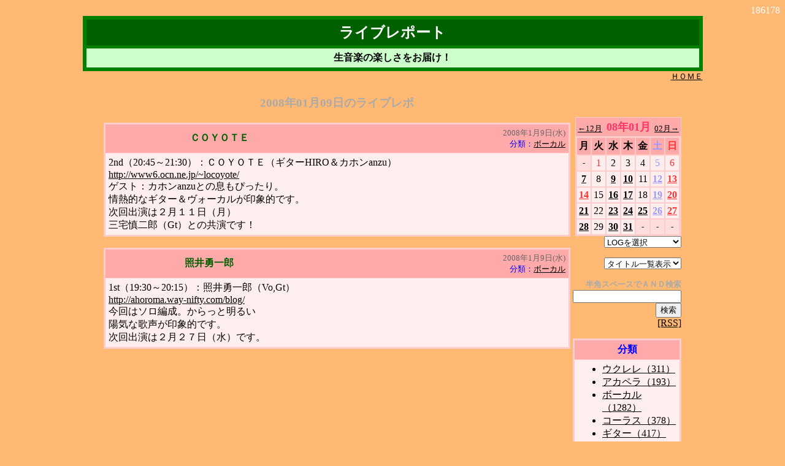

--- FILE ---
content_type: text/html
request_url: http://alcafe.deca.jp/cgi-bin/nik.cgi?log=0801&idc=20080109
body_size: 6678
content:
<html>
<head>
<title>���C�u���|�[�g</title>
<SCRIPT LANGUAGE="JavaScript">
<!--- �����N�p
function quicklink(w){
if(w == "") return;
document.quick.url.selectedIndex = 0;
location.href = w;
}
function quicklink2(v){
if(v == "") return;
document.quick2.url.selectedIndex = 0;
location.href = v;
}
//end --->
</SCRIPT>
</head>
<BODY BGCOLOR="#ffb973" TEXT="#000000" LINK="#000000" ALINK="#000000" VLINK="#000000"><center>
<div align="right">
<font color="#ffffff">186178</font>
</div>
<table bgcolor="#008000" width="80%" border="0" cellspacing="0">
 <tr>
  <th>

<table border="0" width="100%" cellspacing="5" cellpadding="5">
 <tr bgcolor="#006000">
  <th>
<div align="center"><font color="#ffffff" size="5">���C�u���|�[�g</font></div>
  </th>
 </tr>
 <tr bgcolor="#ccffcc">
  <td>
   <center><b>�����y�̊y���������͂��I</b></center>
  </td>
 </tr>
</table>

  </th>
 </tr>
</table>

<table border="0" width="80%" cellspacing="0" cellpadding="0">
 <tr>
  <td align="right"><a href="../top.htm"><font size="-1">�g�n�l�d</font></a></td>
 </tr>
</table>
<br>
<table border="0" width="75%">
<tr>
<td align="center" valign="top" width="100%">
<h3><font color="#aaaaaa">2008�N01��09���̃��C�u���|</font></h3>
<table bgcolor="#ffcccc" width="100%" border="0" cellspacing="1">
 <tr>
  <th>
<table border="0" width="100%" cellspacing="1" cellpadding="5">
 <tr bgcolor="#ffaaaa">
  <th>
   <table border="0" width="100%" cellspacing="0" cellpadding="0">
    <tr>
     <th><font color="#006000">�b�n�x�n�s�d</font></th>
     <td nowrap align="right">
      <font size="-1" color="#666666">2008�N1��9��(��)</font>
      <br>
      <font size="-1" color="#0000ff">���ށF<a href="nik.cgi?theme_id=3">�{�[�J��</a></font>
     </td>
    </tr>
   </table>
  </th>
 </tr>
 <tr bgcolor="#ffeeee">
  <td>
   <font size="" color="#000000">
2nd�i20:45�`21:30�j�F�b�n�x�n�s�d�i�M�^�[HIRO���J�z��anzu�j <br>
<a href="http://www6.ocn.ne.jp/~locoyote/" target="_blank">http://www6.ocn.ne.jp/~locoyote/</a> <br>
�Q�X�g�F�J�z��anzu�Ƃ̑����҂�����B<br>
��M�I�ȃM�^�[�����H�[�J������ۓI�ł��B<br>
����o���͂Q���P�P���i���j<br>
�O��T��Y�iGt�j�Ƃ̋����ł��I<br>
   </font>
  </td>
 </tr>
</table>
  </th>
 </tr>
</table>
<br>

<table bgcolor="#ffcccc" width="100%" border="0" cellspacing="1">
 <tr>
  <th>
<table border="0" width="100%" cellspacing="1" cellpadding="5">
 <tr bgcolor="#ffaaaa">
  <th>
   <table border="0" width="100%" cellspacing="0" cellpadding="0">
    <tr>
     <th><font color="#006000">�ƈ�E��Y</font></th>
     <td nowrap align="right">
      <font size="-1" color="#666666">2008�N1��9��(��)</font>
      <br>
      <font size="-1" color="#0000ff">���ށF<a href="nik.cgi?theme_id=3">�{�[�J��</a></font>
     </td>
    </tr>
   </table>
  </th>
 </tr>
 <tr bgcolor="#ffeeee">
  <td>
   <font size="" color="#000000">
1st�i19:30�`20:15�j�F�ƈ�E��Y�iVo,Gt�j <br>
<a href="http://ahoroma.way-nifty.com/blog/" target="_blank">http://ahoroma.way-nifty.com/blog/</a> <br>
����̓\���Ґ��B������Ɩ��邢<br>
�z�C�ȉ̐�����ۓI�ł��B<br>
����o���͂Q���Q�V���i���j�ł��B<br>
   </font>
  </td>
 </tr>
</table>
  </th>
 </tr>
</table>
<br>

</td>
<td valign="top">
<div align="right">
<br><br>

<table bgcolor="#ffcccc" cellpadding="0" cellspacing="1">
<tr><td align="center" colspan="7" bgcolor="#ffaaaa">

<table width="100%">
<tr>
<td align="left" valign="bottom" nowrap><a href="nik.cgi?log=0712"><font size="2" color="">��12��</font></a></td>
<th width="100%" nowrap><font size="4" color="#ff3366">08�N01��</font></th>
<td align="right" valign="bottom" nowrap><a href="nik.cgi?log=0802"><font size="2" color="">02����</font></a></td>
</tr>
</table>

</td></tr>
<tr><th>
<table border="0" cellpadding="3" cellspacing="2">
<tr bgcolor="">
<th bgcolor="#ffaaaa"><font color="#000000" size="">��</font></th>
<th bgcolor="#ffaaaa"><font color="#000000" size="">��</font></th>
<th bgcolor="#ffaaaa"><font color="#000000" size="">��</font></th>
<th bgcolor="#ffaaaa"><font color="#000000" size="">��</font></th>
<th bgcolor="#ffaaaa"><font color="#000000" size="">��</font></th>
<th bgcolor="#ffaaaa"><font color="#9999ff" size="">�y</font></th>
<th bgcolor="#ffaaaa"><font color="#ff3333" size="">��</font></th>
</tr>
<tr>
<td align="center" bgcolor="#ffdddd"><font size="-1">-</font></td>
<td align="center" bgcolor="#ffeeee" title="����"><font color="#ff3333" size="">1</font></td>
<td align="center" bgcolor="#ffeeee"><font color="#000000" size="">2</font></td>
<td align="center" bgcolor="#ffeeee"><font color="#000000" size="">3</font></td>
<td align="center" bgcolor="#ffeeee"><font color="#000000" size="">4</font></td>
<td align="center" bgcolor="#ffeeee"><font color="#9999ff" size="">5</font></td>
<td align="center" bgcolor="#ffeeee"><font color="#ff3333" size="">6</font></td>
</tr>
<tr>
<td align="center" bgcolor="#ffeeee"><a href="nik.cgi?log=0801&idc=20080107"><font color="#000000" size=""><b>7</b></font></a></td>
<td align="center" bgcolor="#ffeeee"><font color="#000000" size="">8</font></td>
<td align="center" bgcolor="#ffeeee"><a href="nik.cgi?log=0801&idc=20080109"><font color="#000000" size=""><b>9</b></font></a></td>
<td align="center" bgcolor="#ffeeee"><a href="nik.cgi?log=0801&idc=20080110"><font color="#000000" size=""><b>10</b></font></a></td>
<td align="center" bgcolor="#ffeeee"><font color="#000000" size="">11</font></td>
<td align="center" bgcolor="#ffeeee"><a href="nik.cgi?log=0801&idc=20080112"><font color="#9999ff" size=""><b>12</b></font></a></td>
<td align="center" bgcolor="#ffeeee"><a href="nik.cgi?log=0801&idc=20080113"><font color="#ff3333" size=""><b>13</b></font></a></td>
</tr>
<tr>
<td align="center" bgcolor="#ffeeee" title="���l�̓�"><a href="nik.cgi?log=0801&idc=20080114"><font color="#ff3333" size=""><b>14</b></font></a></td>
<td align="center" bgcolor="#ffeeee"><font color="#000000" size="">15</font></td>
<td align="center" bgcolor="#ffeeee"><a href="nik.cgi?log=0801&idc=20080116"><font color="#000000" size=""><b>16</b></font></a></td>
<td align="center" bgcolor="#ffeeee"><a href="nik.cgi?log=0801&idc=20080117"><font color="#000000" size=""><b>17</b></font></a></td>
<td align="center" bgcolor="#ffeeee"><font color="#000000" size="">18</font></td>
<td align="center" bgcolor="#ffeeee"><a href="nik.cgi?log=0801&idc=20080119"><font color="#9999ff" size=""><b>19</b></font></a></td>
<td align="center" bgcolor="#ffeeee"><a href="nik.cgi?log=0801&idc=20080120"><font color="#ff3333" size=""><b>20</b></font></a></td>
</tr>
<tr>
<td align="center" bgcolor="#ffeeee"><a href="nik.cgi?log=0801&idc=20080121"><font color="#000000" size=""><b>21</b></font></a></td>
<td align="center" bgcolor="#ffeeee"><font color="#000000" size="">22</font></td>
<td align="center" bgcolor="#ffeeee"><a href="nik.cgi?log=0801&idc=20080123"><font color="#000000" size=""><b>23</b></font></a></td>
<td align="center" bgcolor="#ffeeee"><a href="nik.cgi?log=0801&idc=20080124"><font color="#000000" size=""><b>24</b></font></a></td>
<td align="center" bgcolor="#ffeeee"><a href="nik.cgi?log=0801&idc=20080125"><font color="#000000" size=""><b>25</b></font></a></td>
<td align="center" bgcolor="#ffeeee"><a href="nik.cgi?log=0801&idc=20080126"><font color="#9999ff" size=""><b>26</b></font></a></td>
<td align="center" bgcolor="#ffeeee"><a href="nik.cgi?log=0801&idc=20080127"><font color="#ff3333" size=""><b>27</b></font></a></td>
</tr>
<tr>
<td align="center" bgcolor="#ffeeee"><a href="nik.cgi?log=0801&idc=20080128"><font color="#000000" size=""><b>28</b></font></a></td>
<td align="center" bgcolor="#ffeeee"><font color="#000000" size="">29</font></td>
<td align="center" bgcolor="#ffeeee"><a href="nik.cgi?log=0801&idc=20080130"><font color="#000000" size=""><b>30</b></font></a></td>
<td align="center" bgcolor="#ffeeee"><a href="nik.cgi?log=0801&idc=20080131"><font color="#000000" size=""><b>31</b></font></a></td>
<td align="center" bgcolor="#ffdddd"><font size="-1">-</font></td>
<td align="center" bgcolor="#ffdddd"><font size="-1">-</font></td>
<td align="center" bgcolor="#ffdddd"><font size="-1">-</font></td>
</tr>
</table>
</th></tr>
</table>

<form name="quick" action="nik.cgi">
<select NAME="url" onChange="quicklink(this.form.url.options[this.form.url.selectedIndex].value)">
<option>LOG��I��</option>
<option value="nik.cgi">�ŐV�̃��C�u���|</option>
<option value="nik.cgi?log=2601&view=b">26�N01���㔼</option>
<option value="nik.cgi?log=2601&view=a">26�N01���O��</option>
<option value="nik.cgi?log=2512&view=b">25�N12���㔼</option>
<option value="nik.cgi?log=2512&view=a">25�N12���O��</option>
<option value="nik.cgi?log=2511&view=b">25�N11���㔼</option>
<option value="nik.cgi?log=2511&view=a">25�N11���O��</option>
<option value="nik.cgi?log=2510&view=b">25�N10���㔼</option>
<option value="nik.cgi?log=2510&view=a">25�N10���O��</option>
<option value="nik.cgi?log=2509&view=b">25�N09���㔼</option>
<option value="nik.cgi?log=2509&view=a">25�N09���O��</option>
<option value="nik.cgi?log=2508&view=b">25�N08���㔼</option>
<option value="nik.cgi?log=2508&view=a">25�N08���O��</option>
<option value="nik.cgi?log=2507&view=b">25�N07���㔼</option>
<option value="nik.cgi?log=2507&view=a">25�N07���O��</option>
<option value="nik.cgi?log=2506&view=b">25�N06���㔼</option>
<option value="nik.cgi?log=2506&view=a">25�N06���O��</option>
<option value="nik.cgi?log=2505&view=b">25�N05���㔼</option>
<option value="nik.cgi?log=2505&view=a">25�N05���O��</option>
<option value="nik.cgi?log=2504&view=b">25�N04���㔼</option>
<option value="nik.cgi?log=2504&view=a">25�N04���O��</option>
<option value="nik.cgi?log=2503&view=b">25�N03���㔼</option>
<option value="nik.cgi?log=2503&view=a">25�N03���O��</option>
<option value="nik.cgi?log=2502&view=b">25�N02���㔼</option>
<option value="nik.cgi?log=2502&view=a">25�N02���O��</option>
<option value="nik.cgi?log=2501&view=b">25�N01���㔼</option>
<option value="nik.cgi?log=2501&view=a">25�N01���O��</option>
<option value="nik.cgi?log=2412&view=b">24�N12���㔼</option>
<option value="nik.cgi?log=2412&view=a">24�N12���O��</option>
<option value="nik.cgi?log=2411&view=b">24�N11���㔼</option>
<option value="nik.cgi?log=2411&view=a">24�N11���O��</option>
<option value="nik.cgi?log=2410&view=b">24�N10���㔼</option>
<option value="nik.cgi?log=2410&view=a">24�N10���O��</option>
<option value="nik.cgi?log=2409&view=b">24�N09���㔼</option>
<option value="nik.cgi?log=2409&view=a">24�N09���O��</option>
<option value="nik.cgi?log=2408&view=b">24�N08���㔼</option>
<option value="nik.cgi?log=2408&view=a">24�N08���O��</option>
<option value="nik.cgi?log=2407&view=b">24�N07���㔼</option>
<option value="nik.cgi?log=2407&view=a">24�N07���O��</option>
<option value="nik.cgi?log=2406&view=b">24�N06���㔼</option>
<option value="nik.cgi?log=2406&view=a">24�N06���O��</option>
<option value="nik.cgi?log=2405&view=b">24�N05���㔼</option>
<option value="nik.cgi?log=2405&view=a">24�N05���O��</option>
<option value="nik.cgi?log=2404&view=b">24�N04���㔼</option>
<option value="nik.cgi?log=2404&view=a">24�N04���O��</option>
<option value="nik.cgi?log=2403&view=b">24�N03���㔼</option>
<option value="nik.cgi?log=2403&view=a">24�N03���O��</option>
<option value="nik.cgi?log=2402&view=b">24�N02���㔼</option>
<option value="nik.cgi?log=2402&view=a">24�N02���O��</option>
<option value="nik.cgi?log=2401&view=b">24�N01���㔼</option>
<option value="nik.cgi?log=2401&view=a">24�N01���O��</option>
<option value="nik.cgi?log=2312&view=b">23�N12���㔼</option>
<option value="nik.cgi?log=2312&view=a">23�N12���O��</option>
<option value="nik.cgi?log=2311&view=b">23�N11���㔼</option>
<option value="nik.cgi?log=2311&view=a">23�N11���O��</option>
<option value="nik.cgi?log=2310&view=b">23�N10���㔼</option>
<option value="nik.cgi?log=2310&view=a">23�N10���O��</option>
<option value="nik.cgi?log=2309&view=b">23�N09���㔼</option>
<option value="nik.cgi?log=2309&view=a">23�N09���O��</option>
<option value="nik.cgi?log=2308&view=b">23�N08���㔼</option>
<option value="nik.cgi?log=2308&view=a">23�N08���O��</option>
<option value="nik.cgi?log=2307&view=b">23�N07���㔼</option>
<option value="nik.cgi?log=2307&view=a">23�N07���O��</option>
<option value="nik.cgi?log=2306&view=b">23�N06���㔼</option>
<option value="nik.cgi?log=2306&view=a">23�N06���O��</option>
<option value="nik.cgi?log=2305&view=b">23�N05���㔼</option>
<option value="nik.cgi?log=2305&view=a">23�N05���O��</option>
<option value="nik.cgi?log=2304&view=b">23�N04���㔼</option>
<option value="nik.cgi?log=2304&view=a">23�N04���O��</option>
<option value="nik.cgi?log=2303&view=b">23�N03���㔼</option>
<option value="nik.cgi?log=2303&view=a">23�N03���O��</option>
<option value="nik.cgi?log=2302&view=b">23�N02���㔼</option>
<option value="nik.cgi?log=2302&view=a">23�N02���O��</option>
<option value="nik.cgi?log=2301&view=b">23�N01���㔼</option>
<option value="nik.cgi?log=2301&view=a">23�N01���O��</option>
<option value="nik.cgi?log=2212&view=b">22�N12���㔼</option>
<option value="nik.cgi?log=2212&view=a">22�N12���O��</option>
<option value="nik.cgi?log=2211&view=b">22�N11���㔼</option>
<option value="nik.cgi?log=2211&view=a">22�N11���O��</option>
<option value="nik.cgi?log=2210&view=b">22�N10���㔼</option>
<option value="nik.cgi?log=2210&view=a">22�N10���O��</option>
<option value="nik.cgi?log=2209&view=b">22�N09���㔼</option>
<option value="nik.cgi?log=2209&view=a">22�N09���O��</option>
<option value="nik.cgi?log=2208&view=b">22�N08���㔼</option>
<option value="nik.cgi?log=2208&view=a">22�N08���O��</option>
<option value="nik.cgi?log=2207&view=b">22�N07���㔼</option>
<option value="nik.cgi?log=2207&view=a">22�N07���O��</option>
<option value="nik.cgi?log=2206&view=b">22�N06���㔼</option>
<option value="nik.cgi?log=2206&view=a">22�N06���O��</option>
<option value="nik.cgi?log=2205&view=b">22�N05���㔼</option>
<option value="nik.cgi?log=2205&view=a">22�N05���O��</option>
<option value="nik.cgi?log=2204&view=b">22�N04���㔼</option>
<option value="nik.cgi?log=2204&view=a">22�N04���O��</option>
<option value="nik.cgi?log=2203&view=b">22�N03���㔼</option>
<option value="nik.cgi?log=2203&view=a">22�N03���O��</option>
<option value="nik.cgi?log=2202&view=b">22�N02���㔼</option>
<option value="nik.cgi?log=2202&view=a">22�N02���O��</option>
<option value="nik.cgi?log=2201&view=b">22�N01���㔼</option>
<option value="nik.cgi?log=2201&view=a">22�N01���O��</option>
<option value="nik.cgi?log=2112&view=b">21�N12���㔼</option>
<option value="nik.cgi?log=2112&view=a">21�N12���O��</option>
<option value="nik.cgi?log=2111&view=b">21�N11���㔼</option>
<option value="nik.cgi?log=2111&view=a">21�N11���O��</option>
<option value="nik.cgi?log=2110&view=b">21�N10���㔼</option>
<option value="nik.cgi?log=2110&view=a">21�N10���O��</option>
<option value="nik.cgi?log=2109&view=b">21�N09���㔼</option>
<option value="nik.cgi?log=2109&view=a">21�N09���O��</option>
<option value="nik.cgi?log=2108&view=b">21�N08���㔼</option>
<option value="nik.cgi?log=2108&view=a">21�N08���O��</option>
<option value="nik.cgi?log=2107&view=b">21�N07���㔼</option>
<option value="nik.cgi?log=2107&view=a">21�N07���O��</option>
<option value="nik.cgi?log=2106&view=b">21�N06���㔼</option>
<option value="nik.cgi?log=2106&view=a">21�N06���O��</option>
<option value="nik.cgi?log=2105&view=b">21�N05���㔼</option>
<option value="nik.cgi?log=2105&view=a">21�N05���O��</option>
<option value="nik.cgi?log=2104&view=b">21�N04���㔼</option>
<option value="nik.cgi?log=2104&view=a">21�N04���O��</option>
<option value="nik.cgi?log=2103&view=b">21�N03���㔼</option>
<option value="nik.cgi?log=2103&view=a">21�N03���O��</option>
<option value="nik.cgi?log=2102&view=b">21�N02���㔼</option>
<option value="nik.cgi?log=2102&view=a">21�N02���O��</option>
<option value="nik.cgi?log=2101&view=b">21�N01���㔼</option>
<option value="nik.cgi?log=2101&view=a">21�N01���O��</option>
<option value="nik.cgi?log=2012&view=b">20�N12���㔼</option>
<option value="nik.cgi?log=2012&view=a">20�N12���O��</option>
<option value="nik.cgi?log=2011&view=b">20�N11���㔼</option>
<option value="nik.cgi?log=2011&view=a">20�N11���O��</option>
<option value="nik.cgi?log=2010&view=b">20�N10���㔼</option>
<option value="nik.cgi?log=2010&view=a">20�N10���O��</option>
<option value="nik.cgi?log=2009&view=b">20�N09���㔼</option>
<option value="nik.cgi?log=2009&view=a">20�N09���O��</option>
<option value="nik.cgi?log=2008&view=b">20�N08���㔼</option>
<option value="nik.cgi?log=2008&view=a">20�N08���O��</option>
<option value="nik.cgi?log=2007&view=b">20�N07���㔼</option>
<option value="nik.cgi?log=2007&view=a">20�N07���O��</option>
<option value="nik.cgi?log=2006&view=b">20�N06���㔼</option>
<option value="nik.cgi?log=2006&view=a">20�N06���O��</option>
<option value="nik.cgi?log=2005&view=b">20�N05���㔼</option>
<option value="nik.cgi?log=2005&view=a">20�N05���O��</option>
<option value="nik.cgi?log=2004&view=b">20�N04���㔼</option>
<option value="nik.cgi?log=2004&view=a">20�N04���O��</option>
<option value="nik.cgi?log=2003&view=b">20�N03���㔼</option>
<option value="nik.cgi?log=2003&view=a">20�N03���O��</option>
<option value="nik.cgi?log=2002&view=b">20�N02���㔼</option>
<option value="nik.cgi?log=2002&view=a">20�N02���O��</option>
<option value="nik.cgi?log=2001&view=b">20�N01���㔼</option>
<option value="nik.cgi?log=2001&view=a">20�N01���O��</option>
<option value="nik.cgi?log=1912&view=b">19�N12���㔼</option>
<option value="nik.cgi?log=1912&view=a">19�N12���O��</option>
<option value="nik.cgi?log=1911&view=b">19�N11���㔼</option>
<option value="nik.cgi?log=1911&view=a">19�N11���O��</option>
<option value="nik.cgi?log=1910&view=b">19�N10���㔼</option>
<option value="nik.cgi?log=1910&view=a">19�N10���O��</option>
<option value="nik.cgi?log=1909&view=b">19�N09���㔼</option>
<option value="nik.cgi?log=1909&view=a">19�N09���O��</option>
<option value="nik.cgi?log=1908&view=b">19�N08���㔼</option>
<option value="nik.cgi?log=1908&view=a">19�N08���O��</option>
<option value="nik.cgi?log=1907&view=b">19�N07���㔼</option>
<option value="nik.cgi?log=1907&view=a">19�N07���O��</option>
<option value="nik.cgi?log=1906&view=b">19�N06���㔼</option>
<option value="nik.cgi?log=1906&view=a">19�N06���O��</option>
<option value="nik.cgi?log=1905&view=b">19�N05���㔼</option>
<option value="nik.cgi?log=1905&view=a">19�N05���O��</option>
<option value="nik.cgi?log=1904&view=b">19�N04���㔼</option>
<option value="nik.cgi?log=1904&view=a">19�N04���O��</option>
<option value="nik.cgi?log=1903&view=b">19�N03���㔼</option>
<option value="nik.cgi?log=1903&view=a">19�N03���O��</option>
<option value="nik.cgi?log=1902&view=b">19�N02���㔼</option>
<option value="nik.cgi?log=1902&view=a">19�N02���O��</option>
<option value="nik.cgi?log=1901&view=b">19�N01���㔼</option>
<option value="nik.cgi?log=1901&view=a">19�N01���O��</option>
<option value="nik.cgi?log=1812&view=b">18�N12���㔼</option>
<option value="nik.cgi?log=1812&view=a">18�N12���O��</option>
<option value="nik.cgi?log=1811&view=b">18�N11���㔼</option>
<option value="nik.cgi?log=1811&view=a">18�N11���O��</option>
<option value="nik.cgi?log=1810&view=b">18�N10���㔼</option>
<option value="nik.cgi?log=1810&view=a">18�N10���O��</option>
<option value="nik.cgi?log=1809&view=b">18�N09���㔼</option>
<option value="nik.cgi?log=1809&view=a">18�N09���O��</option>
<option value="nik.cgi?log=1808&view=b">18�N08���㔼</option>
<option value="nik.cgi?log=1808&view=a">18�N08���O��</option>
<option value="nik.cgi?log=1807&view=b">18�N07���㔼</option>
<option value="nik.cgi?log=1807&view=a">18�N07���O��</option>
<option value="nik.cgi?log=1806&view=b">18�N06���㔼</option>
<option value="nik.cgi?log=1806&view=a">18�N06���O��</option>
<option value="nik.cgi?log=1805&view=b">18�N05���㔼</option>
<option value="nik.cgi?log=1805&view=a">18�N05���O��</option>
<option value="nik.cgi?log=1804&view=b">18�N04���㔼</option>
<option value="nik.cgi?log=1804&view=a">18�N04���O��</option>
<option value="nik.cgi?log=1803&view=b">18�N03���㔼</option>
<option value="nik.cgi?log=1803&view=a">18�N03���O��</option>
<option value="nik.cgi?log=1802&view=b">18�N02���㔼</option>
<option value="nik.cgi?log=1802&view=a">18�N02���O��</option>
<option value="nik.cgi?log=1801&view=b">18�N01���㔼</option>
<option value="nik.cgi?log=1801&view=a">18�N01���O��</option>
<option value="nik.cgi?log=1712&view=b">17�N12���㔼</option>
<option value="nik.cgi?log=1712&view=a">17�N12���O��</option>
<option value="nik.cgi?log=1711&view=b">17�N11���㔼</option>
<option value="nik.cgi?log=1711&view=a">17�N11���O��</option>
<option value="nik.cgi?log=1710&view=b">17�N10���㔼</option>
<option value="nik.cgi?log=1710&view=a">17�N10���O��</option>
<option value="nik.cgi?log=1709&view=b">17�N09���㔼</option>
<option value="nik.cgi?log=1709&view=a">17�N09���O��</option>
<option value="nik.cgi?log=1708&view=b">17�N08���㔼</option>
<option value="nik.cgi?log=1708&view=a">17�N08���O��</option>
<option value="nik.cgi?log=1707&view=b">17�N07���㔼</option>
<option value="nik.cgi?log=1707&view=a">17�N07���O��</option>
<option value="nik.cgi?log=1706&view=b">17�N06���㔼</option>
<option value="nik.cgi?log=1706&view=a">17�N06���O��</option>
<option value="nik.cgi?log=1705&view=b">17�N05���㔼</option>
<option value="nik.cgi?log=1705&view=a">17�N05���O��</option>
<option value="nik.cgi?log=1704&view=b">17�N04���㔼</option>
<option value="nik.cgi?log=1704&view=a">17�N04���O��</option>
<option value="nik.cgi?log=1703&view=b">17�N03���㔼</option>
<option value="nik.cgi?log=1703&view=a">17�N03���O��</option>
<option value="nik.cgi?log=1702&view=b">17�N02���㔼</option>
<option value="nik.cgi?log=1702&view=a">17�N02���O��</option>
<option value="nik.cgi?log=1701&view=b">17�N01���㔼</option>
<option value="nik.cgi?log=1701&view=a">17�N01���O��</option>
<option value="nik.cgi?log=1612&view=b">16�N12���㔼</option>
<option value="nik.cgi?log=1612&view=a">16�N12���O��</option>
<option value="nik.cgi?log=1611&view=b">16�N11���㔼</option>
<option value="nik.cgi?log=1611&view=a">16�N11���O��</option>
<option value="nik.cgi?log=1610&view=b">16�N10���㔼</option>
<option value="nik.cgi?log=1610&view=a">16�N10���O��</option>
<option value="nik.cgi?log=1609&view=b">16�N09���㔼</option>
<option value="nik.cgi?log=1609&view=a">16�N09���O��</option>
<option value="nik.cgi?log=1608&view=b">16�N08���㔼</option>
<option value="nik.cgi?log=1608&view=a">16�N08���O��</option>
<option value="nik.cgi?log=1607&view=b">16�N07���㔼</option>
<option value="nik.cgi?log=1607&view=a">16�N07���O��</option>
<option value="nik.cgi?log=1606&view=b">16�N06���㔼</option>
<option value="nik.cgi?log=1606&view=a">16�N06���O��</option>
<option value="nik.cgi?log=1605&view=b">16�N05���㔼</option>
<option value="nik.cgi?log=1605&view=a">16�N05���O��</option>
<option value="nik.cgi?log=1604&view=b">16�N04���㔼</option>
<option value="nik.cgi?log=1604&view=a">16�N04���O��</option>
<option value="nik.cgi?log=1603&view=b">16�N03���㔼</option>
<option value="nik.cgi?log=1603&view=a">16�N03���O��</option>
<option value="nik.cgi?log=1602&view=b">16�N02���㔼</option>
<option value="nik.cgi?log=1602&view=a">16�N02���O��</option>
<option value="nik.cgi?log=1601&view=b">16�N01���㔼</option>
<option value="nik.cgi?log=1601&view=a">16�N01���O��</option>
<option value="nik.cgi?log=1512&view=b">15�N12���㔼</option>
<option value="nik.cgi?log=1512&view=a">15�N12���O��</option>
<option value="nik.cgi?log=1511&view=b">15�N11���㔼</option>
<option value="nik.cgi?log=1511&view=a">15�N11���O��</option>
<option value="nik.cgi?log=1510&view=b">15�N10���㔼</option>
<option value="nik.cgi?log=1510&view=a">15�N10���O��</option>
<option value="nik.cgi?log=1509&view=b">15�N09���㔼</option>
<option value="nik.cgi?log=1509&view=a">15�N09���O��</option>
<option value="nik.cgi?log=1508&view=b">15�N08���㔼</option>
<option value="nik.cgi?log=1508&view=a">15�N08���O��</option>
<option value="nik.cgi?log=1507&view=b">15�N07���㔼</option>
<option value="nik.cgi?log=1507&view=a">15�N07���O��</option>
<option value="nik.cgi?log=1506&view=b">15�N06���㔼</option>
<option value="nik.cgi?log=1506&view=a">15�N06���O��</option>
<option value="nik.cgi?log=1505&view=b">15�N05���㔼</option>
<option value="nik.cgi?log=1505&view=a">15�N05���O��</option>
<option value="nik.cgi?log=1504&view=b">15�N04���㔼</option>
<option value="nik.cgi?log=1504&view=a">15�N04���O��</option>
<option value="nik.cgi?log=1503&view=b">15�N03���㔼</option>
<option value="nik.cgi?log=1503&view=a">15�N03���O��</option>
<option value="nik.cgi?log=1502&view=b">15�N02���㔼</option>
<option value="nik.cgi?log=1502&view=a">15�N02���O��</option>
<option value="nik.cgi?log=1501&view=b">15�N01���㔼</option>
<option value="nik.cgi?log=1501&view=a">15�N01���O��</option>
<option value="nik.cgi?log=1412&view=b">14�N12���㔼</option>
<option value="nik.cgi?log=1412&view=a">14�N12���O��</option>
<option value="nik.cgi?log=1411&view=b">14�N11���㔼</option>
<option value="nik.cgi?log=1411&view=a">14�N11���O��</option>
<option value="nik.cgi?log=1410&view=b">14�N10���㔼</option>
<option value="nik.cgi?log=1410&view=a">14�N10���O��</option>
<option value="nik.cgi?log=1409&view=b">14�N09���㔼</option>
<option value="nik.cgi?log=1409&view=a">14�N09���O��</option>
<option value="nik.cgi?log=1408&view=b">14�N08���㔼</option>
<option value="nik.cgi?log=1408&view=a">14�N08���O��</option>
<option value="nik.cgi?log=1407&view=b">14�N07���㔼</option>
<option value="nik.cgi?log=1407&view=a">14�N07���O��</option>
<option value="nik.cgi?log=1406&view=b">14�N06���㔼</option>
<option value="nik.cgi?log=1406&view=a">14�N06���O��</option>
<option value="nik.cgi?log=1405&view=b">14�N05���㔼</option>
<option value="nik.cgi?log=1405&view=a">14�N05���O��</option>
<option value="nik.cgi?log=1404&view=b">14�N04���㔼</option>
<option value="nik.cgi?log=1404&view=a">14�N04���O��</option>
<option value="nik.cgi?log=1403&view=b">14�N03���㔼</option>
<option value="nik.cgi?log=1403&view=a">14�N03���O��</option>
<option value="nik.cgi?log=1402&view=b">14�N02���㔼</option>
<option value="nik.cgi?log=1402&view=a">14�N02���O��</option>
<option value="nik.cgi?log=1401&view=b">14�N01���㔼</option>
<option value="nik.cgi?log=1401&view=a">14�N01���O��</option>
<option value="nik.cgi?log=1312&view=b">13�N12���㔼</option>
<option value="nik.cgi?log=1312&view=a">13�N12���O��</option>
<option value="nik.cgi?log=1311&view=b">13�N11���㔼</option>
<option value="nik.cgi?log=1311&view=a">13�N11���O��</option>
<option value="nik.cgi?log=1310&view=b">13�N10���㔼</option>
<option value="nik.cgi?log=1310&view=a">13�N10���O��</option>
<option value="nik.cgi?log=1309&view=b">13�N09���㔼</option>
<option value="nik.cgi?log=1309&view=a">13�N09���O��</option>
<option value="nik.cgi?log=1308&view=b">13�N08���㔼</option>
<option value="nik.cgi?log=1308&view=a">13�N08���O��</option>
<option value="nik.cgi?log=1307&view=b">13�N07���㔼</option>
<option value="nik.cgi?log=1307&view=a">13�N07���O��</option>
<option value="nik.cgi?log=1306&view=b">13�N06���㔼</option>
<option value="nik.cgi?log=1306&view=a">13�N06���O��</option>
<option value="nik.cgi?log=1305&view=b">13�N05���㔼</option>
<option value="nik.cgi?log=1305&view=a">13�N05���O��</option>
<option value="nik.cgi?log=1304&view=b">13�N04���㔼</option>
<option value="nik.cgi?log=1304&view=a">13�N04���O��</option>
<option value="nik.cgi?log=1303&view=b">13�N03���㔼</option>
<option value="nik.cgi?log=1303&view=a">13�N03���O��</option>
<option value="nik.cgi?log=1302&view=b">13�N02���㔼</option>
<option value="nik.cgi?log=1302&view=a">13�N02���O��</option>
<option value="nik.cgi?log=1301&view=b">13�N01���㔼</option>
<option value="nik.cgi?log=1301&view=a">13�N01���O��</option>
<option value="nik.cgi?log=1212&view=b">12�N12���㔼</option>
<option value="nik.cgi?log=1212&view=a">12�N12���O��</option>
<option value="nik.cgi?log=1211&view=b">12�N11���㔼</option>
<option value="nik.cgi?log=1211&view=a">12�N11���O��</option>
<option value="nik.cgi?log=1210&view=b">12�N10���㔼</option>
<option value="nik.cgi?log=1210&view=a">12�N10���O��</option>
<option value="nik.cgi?log=1209&view=b">12�N09���㔼</option>
<option value="nik.cgi?log=1209&view=a">12�N09���O��</option>
<option value="nik.cgi?log=1208&view=b">12�N08���㔼</option>
<option value="nik.cgi?log=1208&view=a">12�N08���O��</option>
<option value="nik.cgi?log=1207&view=b">12�N07���㔼</option>
<option value="nik.cgi?log=1207&view=a">12�N07���O��</option>
<option value="nik.cgi?log=1206&view=b">12�N06���㔼</option>
<option value="nik.cgi?log=1206&view=a">12�N06���O��</option>
<option value="nik.cgi?log=1205&view=b">12�N05���㔼</option>
<option value="nik.cgi?log=1205&view=a">12�N05���O��</option>
<option value="nik.cgi?log=1204&view=b">12�N04���㔼</option>
<option value="nik.cgi?log=1204&view=a">12�N04���O��</option>
<option value="nik.cgi?log=1203&view=b">12�N03���㔼</option>
<option value="nik.cgi?log=1203&view=a">12�N03���O��</option>
<option value="nik.cgi?log=1202&view=b">12�N02���㔼</option>
<option value="nik.cgi?log=1202&view=a">12�N02���O��</option>
<option value="nik.cgi?log=1201&view=b">12�N01���㔼</option>
<option value="nik.cgi?log=1201&view=a">12�N01���O��</option>
<option value="nik.cgi?log=1112&view=b">11�N12���㔼</option>
<option value="nik.cgi?log=1112&view=a">11�N12���O��</option>
<option value="nik.cgi?log=1111&view=b">11�N11���㔼</option>
<option value="nik.cgi?log=1111&view=a">11�N11���O��</option>
<option value="nik.cgi?log=1110&view=b">11�N10���㔼</option>
<option value="nik.cgi?log=1110&view=a">11�N10���O��</option>
<option value="nik.cgi?log=1109&view=b">11�N09���㔼</option>
<option value="nik.cgi?log=1109&view=a">11�N09���O��</option>
<option value="nik.cgi?log=1108&view=b">11�N08���㔼</option>
<option value="nik.cgi?log=1108&view=a">11�N08���O��</option>
<option value="nik.cgi?log=1107&view=b">11�N07���㔼</option>
<option value="nik.cgi?log=1107&view=a">11�N07���O��</option>
<option value="nik.cgi?log=1106&view=b">11�N06���㔼</option>
<option value="nik.cgi?log=1106&view=a">11�N06���O��</option>
<option value="nik.cgi?log=1105&view=b">11�N05���㔼</option>
<option value="nik.cgi?log=1105&view=a">11�N05���O��</option>
<option value="nik.cgi?log=1104&view=b">11�N04���㔼</option>
<option value="nik.cgi?log=1104&view=a">11�N04���O��</option>
<option value="nik.cgi?log=1103&view=b">11�N03���㔼</option>
<option value="nik.cgi?log=1103&view=a">11�N03���O��</option>
<option value="nik.cgi?log=1102&view=b">11�N02���㔼</option>
<option value="nik.cgi?log=1102&view=a">11�N02���O��</option>
<option value="nik.cgi?log=1101&view=b">11�N01���㔼</option>
<option value="nik.cgi?log=1101&view=a">11�N01���O��</option>
<option value="nik.cgi?log=1012&view=b">10�N12���㔼</option>
<option value="nik.cgi?log=1012&view=a">10�N12���O��</option>
<option value="nik.cgi?log=1011&view=b">10�N11���㔼</option>
<option value="nik.cgi?log=1011&view=a">10�N11���O��</option>
<option value="nik.cgi?log=1010&view=b">10�N10���㔼</option>
<option value="nik.cgi?log=1010&view=a">10�N10���O��</option>
<option value="nik.cgi?log=1009&view=b">10�N09���㔼</option>
<option value="nik.cgi?log=1009&view=a">10�N09���O��</option>
<option value="nik.cgi?log=1008&view=b">10�N08���㔼</option>
<option value="nik.cgi?log=1008&view=a">10�N08���O��</option>
<option value="nik.cgi?log=1007&view=b">10�N07���㔼</option>
<option value="nik.cgi?log=1007&view=a">10�N07���O��</option>
<option value="nik.cgi?log=1006&view=b">10�N06���㔼</option>
<option value="nik.cgi?log=1006&view=a">10�N06���O��</option>
<option value="nik.cgi?log=1005&view=b">10�N05���㔼</option>
<option value="nik.cgi?log=1005&view=a">10�N05���O��</option>
<option value="nik.cgi?log=1004&view=b">10�N04���㔼</option>
<option value="nik.cgi?log=1004&view=a">10�N04���O��</option>
<option value="nik.cgi?log=1003&view=b">10�N03���㔼</option>
<option value="nik.cgi?log=1003&view=a">10�N03���O��</option>
<option value="nik.cgi?log=1002&view=b">10�N02���㔼</option>
<option value="nik.cgi?log=1002&view=a">10�N02���O��</option>
<option value="nik.cgi?log=1001&view=b">10�N01���㔼</option>
<option value="nik.cgi?log=1001&view=a">10�N01���O��</option>
<option value="nik.cgi?log=0912&view=b">09�N12���㔼</option>
<option value="nik.cgi?log=0912&view=a">09�N12���O��</option>
<option value="nik.cgi?log=0911&view=b">09�N11���㔼</option>
<option value="nik.cgi?log=0911&view=a">09�N11���O��</option>
<option value="nik.cgi?log=0910&view=b">09�N10���㔼</option>
<option value="nik.cgi?log=0910&view=a">09�N10���O��</option>
<option value="nik.cgi?log=0909&view=b">09�N09���㔼</option>
<option value="nik.cgi?log=0909&view=a">09�N09���O��</option>
<option value="nik.cgi?log=0908&view=b">09�N08���㔼</option>
<option value="nik.cgi?log=0908&view=a">09�N08���O��</option>
<option value="nik.cgi?log=0907&view=b">09�N07���㔼</option>
<option value="nik.cgi?log=0907&view=a">09�N07���O��</option>
<option value="nik.cgi?log=0906&view=b">09�N06���㔼</option>
<option value="nik.cgi?log=0906&view=a">09�N06���O��</option>
<option value="nik.cgi?log=0905&view=b">09�N05���㔼</option>
<option value="nik.cgi?log=0905&view=a">09�N05���O��</option>
<option value="nik.cgi?log=0904&view=b">09�N04���㔼</option>
<option value="nik.cgi?log=0904&view=a">09�N04���O��</option>
<option value="nik.cgi?log=0903&view=b">09�N03���㔼</option>
<option value="nik.cgi?log=0903&view=a">09�N03���O��</option>
<option value="nik.cgi?log=0902&view=b">09�N02���㔼</option>
<option value="nik.cgi?log=0902&view=a">09�N02���O��</option>
<option value="nik.cgi?log=0901&view=b">09�N01���㔼</option>
<option value="nik.cgi?log=0901&view=a">09�N01���O��</option>
<option value="nik.cgi?log=0812&view=b">08�N12���㔼</option>
<option value="nik.cgi?log=0812&view=a">08�N12���O��</option>
<option value="nik.cgi?log=0811&view=b">08�N11���㔼</option>
<option value="nik.cgi?log=0811&view=a">08�N11���O��</option>
<option value="nik.cgi?log=0810&view=b">08�N10���㔼</option>
<option value="nik.cgi?log=0810&view=a">08�N10���O��</option>
<option value="nik.cgi?log=0809&view=b">08�N09���㔼</option>
<option value="nik.cgi?log=0809&view=a">08�N09���O��</option>
<option value="nik.cgi?log=0808&view=b">08�N08���㔼</option>
<option value="nik.cgi?log=0808&view=a">08�N08���O��</option>
<option value="nik.cgi?log=0807&view=b">08�N07���㔼</option>
<option value="nik.cgi?log=0807&view=a">08�N07���O��</option>
<option value="nik.cgi?log=0806&view=b">08�N06���㔼</option>
<option value="nik.cgi?log=0806&view=a">08�N06���O��</option>
<option value="nik.cgi?log=0805&view=b">08�N05���㔼</option>
<option value="nik.cgi?log=0805&view=a">08�N05���O��</option>
<option value="nik.cgi?log=0804&view=b">08�N04���㔼</option>
<option value="nik.cgi?log=0804&view=a">08�N04���O��</option>
<option value="nik.cgi?log=0803&view=b">08�N03���㔼</option>
<option value="nik.cgi?log=0803&view=a">08�N03���O��</option>
<option value="nik.cgi?log=0802&view=b">08�N02���㔼</option>
<option value="nik.cgi?log=0802&view=a">08�N02���O��</option>
<option value="nik.cgi?log=0801&view=b">08�N01���㔼</option>
<option value="nik.cgi?log=0801&view=a">08�N01���O��</option>
<option value="nik.cgi?log=0712&view=b">07�N12���㔼</option>
<option value="nik.cgi?log=0712&view=a">07�N12���O��</option>
<option value="nik.cgi?log=0711&view=b">07�N11���㔼</option>
<option value="nik.cgi?log=0711&view=a">07�N11���O��</option>
<option value="nik.cgi?log=0710&view=b">07�N10���㔼</option>
<option value="nik.cgi?log=0710&view=a">07�N10���O��</option>
<option value="nik.cgi?log=0709&view=b">07�N09���㔼</option>
<option value="nik.cgi?log=0709&view=a">07�N09���O��</option>
<option value="nik.cgi?log=0708&view=b">07�N08���㔼</option>
<option value="nik.cgi?log=0708&view=a">07�N08���O��</option>
<option value="nik.cgi?log=0707&view=b">07�N07���㔼</option>
<option value="nik.cgi?log=0707&view=a">07�N07���O��</option>
<option value="nik.cgi?log=0706&view=b">07�N06���㔼</option>
<option value="nik.cgi?log=0706&view=a">07�N06���O��</option>
<option value="nik.cgi?log=0705&view=b">07�N05���㔼</option>
<option value="nik.cgi?log=0705&view=a">07�N05���O��</option>
<option value="nik.cgi?log=0704&view=b">07�N04���㔼</option>
<option value="nik.cgi?log=0704&view=a">07�N04���O��</option>
<option value="nik.cgi?log=0703&view=b">07�N03���㔼</option>
<option value="nik.cgi?log=0703&view=a">07�N03���O��</option>
<option value="nik.cgi?log=0702&view=b">07�N02���㔼</option>
<option value="nik.cgi?log=0702&view=a">07�N02���O��</option>
<option value="nik.cgi?log=0701&view=b">07�N01���㔼</option>
<option value="nik.cgi?log=0701&view=a">07�N01���O��</option>
<option value="nik.cgi?log=0612&view=b">06�N12���㔼</option>
<option value="nik.cgi?log=0612&view=a">06�N12���O��</option>
<option value="nik.cgi?log=0611&view=b">06�N11���㔼</option>
<option value="nik.cgi?log=0611&view=a">06�N11���O��</option>
<option value="nik.cgi?log=0610&view=b">06�N10���㔼</option>
<option value="nik.cgi?log=0610&view=a">06�N10���O��</option>
</select>
</form>
<form name="quick2" action="nik.cgi">
<select NAME="url" onChange="quicklink2(this.form.url.options[this.form.url.selectedIndex].value)">
<option>�^�C�g���ꗗ�\��</option>
<option value="nik.cgi?mode=9&log=2601">26�N01��</option>
<option value="nik.cgi?mode=9&log=2512">25�N12��</option>
<option value="nik.cgi?mode=9&log=2511">25�N11��</option>
<option value="nik.cgi?mode=9&log=2510">25�N10��</option>
<option value="nik.cgi?mode=9&log=2509">25�N09��</option>
<option value="nik.cgi?mode=9&log=2508">25�N08��</option>
<option value="nik.cgi?mode=9&log=2507">25�N07��</option>
<option value="nik.cgi?mode=9&log=2506">25�N06��</option>
<option value="nik.cgi?mode=9&log=2505">25�N05��</option>
<option value="nik.cgi?mode=9&log=2504">25�N04��</option>
<option value="nik.cgi?mode=9&log=2503">25�N03��</option>
<option value="nik.cgi?mode=9&log=2502">25�N02��</option>
<option value="nik.cgi?mode=9&log=2501">25�N01��</option>
<option value="nik.cgi?mode=9&log=2412">24�N12��</option>
<option value="nik.cgi?mode=9&log=2411">24�N11��</option>
<option value="nik.cgi?mode=9&log=2410">24�N10��</option>
<option value="nik.cgi?mode=9&log=2409">24�N09��</option>
<option value="nik.cgi?mode=9&log=2408">24�N08��</option>
<option value="nik.cgi?mode=9&log=2407">24�N07��</option>
<option value="nik.cgi?mode=9&log=2406">24�N06��</option>
<option value="nik.cgi?mode=9&log=2405">24�N05��</option>
<option value="nik.cgi?mode=9&log=2404">24�N04��</option>
<option value="nik.cgi?mode=9&log=2403">24�N03��</option>
<option value="nik.cgi?mode=9&log=2402">24�N02��</option>
<option value="nik.cgi?mode=9&log=2401">24�N01��</option>
<option value="nik.cgi?mode=9&log=2312">23�N12��</option>
<option value="nik.cgi?mode=9&log=2311">23�N11��</option>
<option value="nik.cgi?mode=9&log=2310">23�N10��</option>
<option value="nik.cgi?mode=9&log=2309">23�N09��</option>
<option value="nik.cgi?mode=9&log=2308">23�N08��</option>
<option value="nik.cgi?mode=9&log=2307">23�N07��</option>
<option value="nik.cgi?mode=9&log=2306">23�N06��</option>
<option value="nik.cgi?mode=9&log=2305">23�N05��</option>
<option value="nik.cgi?mode=9&log=2304">23�N04��</option>
<option value="nik.cgi?mode=9&log=2303">23�N03��</option>
<option value="nik.cgi?mode=9&log=2302">23�N02��</option>
<option value="nik.cgi?mode=9&log=2301">23�N01��</option>
<option value="nik.cgi?mode=9&log=2212">22�N12��</option>
<option value="nik.cgi?mode=9&log=2211">22�N11��</option>
<option value="nik.cgi?mode=9&log=2210">22�N10��</option>
<option value="nik.cgi?mode=9&log=2209">22�N09��</option>
<option value="nik.cgi?mode=9&log=2208">22�N08��</option>
<option value="nik.cgi?mode=9&log=2207">22�N07��</option>
<option value="nik.cgi?mode=9&log=2206">22�N06��</option>
<option value="nik.cgi?mode=9&log=2205">22�N05��</option>
<option value="nik.cgi?mode=9&log=2204">22�N04��</option>
<option value="nik.cgi?mode=9&log=2203">22�N03��</option>
<option value="nik.cgi?mode=9&log=2202">22�N02��</option>
<option value="nik.cgi?mode=9&log=2201">22�N01��</option>
<option value="nik.cgi?mode=9&log=2112">21�N12��</option>
<option value="nik.cgi?mode=9&log=2111">21�N11��</option>
<option value="nik.cgi?mode=9&log=2110">21�N10��</option>
<option value="nik.cgi?mode=9&log=2109">21�N09��</option>
<option value="nik.cgi?mode=9&log=2108">21�N08��</option>
<option value="nik.cgi?mode=9&log=2107">21�N07��</option>
<option value="nik.cgi?mode=9&log=2106">21�N06��</option>
<option value="nik.cgi?mode=9&log=2105">21�N05��</option>
<option value="nik.cgi?mode=9&log=2104">21�N04��</option>
<option value="nik.cgi?mode=9&log=2103">21�N03��</option>
<option value="nik.cgi?mode=9&log=2102">21�N02��</option>
<option value="nik.cgi?mode=9&log=2101">21�N01��</option>
<option value="nik.cgi?mode=9&log=2012">20�N12��</option>
<option value="nik.cgi?mode=9&log=2011">20�N11��</option>
<option value="nik.cgi?mode=9&log=2010">20�N10��</option>
<option value="nik.cgi?mode=9&log=2009">20�N09��</option>
<option value="nik.cgi?mode=9&log=2008">20�N08��</option>
<option value="nik.cgi?mode=9&log=2007">20�N07��</option>
<option value="nik.cgi?mode=9&log=2006">20�N06��</option>
<option value="nik.cgi?mode=9&log=2005">20�N05��</option>
<option value="nik.cgi?mode=9&log=2004">20�N04��</option>
<option value="nik.cgi?mode=9&log=2003">20�N03��</option>
<option value="nik.cgi?mode=9&log=2002">20�N02��</option>
<option value="nik.cgi?mode=9&log=2001">20�N01��</option>
<option value="nik.cgi?mode=9&log=1912">19�N12��</option>
<option value="nik.cgi?mode=9&log=1911">19�N11��</option>
<option value="nik.cgi?mode=9&log=1910">19�N10��</option>
<option value="nik.cgi?mode=9&log=1909">19�N09��</option>
<option value="nik.cgi?mode=9&log=1908">19�N08��</option>
<option value="nik.cgi?mode=9&log=1907">19�N07��</option>
<option value="nik.cgi?mode=9&log=1906">19�N06��</option>
<option value="nik.cgi?mode=9&log=1905">19�N05��</option>
<option value="nik.cgi?mode=9&log=1904">19�N04��</option>
<option value="nik.cgi?mode=9&log=1903">19�N03��</option>
<option value="nik.cgi?mode=9&log=1902">19�N02��</option>
<option value="nik.cgi?mode=9&log=1901">19�N01��</option>
<option value="nik.cgi?mode=9&log=1812">18�N12��</option>
<option value="nik.cgi?mode=9&log=1811">18�N11��</option>
<option value="nik.cgi?mode=9&log=1810">18�N10��</option>
<option value="nik.cgi?mode=9&log=1809">18�N09��</option>
<option value="nik.cgi?mode=9&log=1808">18�N08��</option>
<option value="nik.cgi?mode=9&log=1807">18�N07��</option>
<option value="nik.cgi?mode=9&log=1806">18�N06��</option>
<option value="nik.cgi?mode=9&log=1805">18�N05��</option>
<option value="nik.cgi?mode=9&log=1804">18�N04��</option>
<option value="nik.cgi?mode=9&log=1803">18�N03��</option>
<option value="nik.cgi?mode=9&log=1802">18�N02��</option>
<option value="nik.cgi?mode=9&log=1801">18�N01��</option>
<option value="nik.cgi?mode=9&log=1712">17�N12��</option>
<option value="nik.cgi?mode=9&log=1711">17�N11��</option>
<option value="nik.cgi?mode=9&log=1710">17�N10��</option>
<option value="nik.cgi?mode=9&log=1709">17�N09��</option>
<option value="nik.cgi?mode=9&log=1708">17�N08��</option>
<option value="nik.cgi?mode=9&log=1707">17�N07��</option>
<option value="nik.cgi?mode=9&log=1706">17�N06��</option>
<option value="nik.cgi?mode=9&log=1705">17�N05��</option>
<option value="nik.cgi?mode=9&log=1704">17�N04��</option>
<option value="nik.cgi?mode=9&log=1703">17�N03��</option>
<option value="nik.cgi?mode=9&log=1702">17�N02��</option>
<option value="nik.cgi?mode=9&log=1701">17�N01��</option>
<option value="nik.cgi?mode=9&log=1612">16�N12��</option>
<option value="nik.cgi?mode=9&log=1611">16�N11��</option>
<option value="nik.cgi?mode=9&log=1610">16�N10��</option>
<option value="nik.cgi?mode=9&log=1609">16�N09��</option>
<option value="nik.cgi?mode=9&log=1608">16�N08��</option>
<option value="nik.cgi?mode=9&log=1607">16�N07��</option>
<option value="nik.cgi?mode=9&log=1606">16�N06��</option>
<option value="nik.cgi?mode=9&log=1605">16�N05��</option>
<option value="nik.cgi?mode=9&log=1604">16�N04��</option>
<option value="nik.cgi?mode=9&log=1603">16�N03��</option>
<option value="nik.cgi?mode=9&log=1602">16�N02��</option>
<option value="nik.cgi?mode=9&log=1601">16�N01��</option>
<option value="nik.cgi?mode=9&log=1512">15�N12��</option>
<option value="nik.cgi?mode=9&log=1511">15�N11��</option>
<option value="nik.cgi?mode=9&log=1510">15�N10��</option>
<option value="nik.cgi?mode=9&log=1509">15�N09��</option>
<option value="nik.cgi?mode=9&log=1508">15�N08��</option>
<option value="nik.cgi?mode=9&log=1507">15�N07��</option>
<option value="nik.cgi?mode=9&log=1506">15�N06��</option>
<option value="nik.cgi?mode=9&log=1505">15�N05��</option>
<option value="nik.cgi?mode=9&log=1504">15�N04��</option>
<option value="nik.cgi?mode=9&log=1503">15�N03��</option>
<option value="nik.cgi?mode=9&log=1502">15�N02��</option>
<option value="nik.cgi?mode=9&log=1501">15�N01��</option>
<option value="nik.cgi?mode=9&log=1412">14�N12��</option>
<option value="nik.cgi?mode=9&log=1411">14�N11��</option>
<option value="nik.cgi?mode=9&log=1410">14�N10��</option>
<option value="nik.cgi?mode=9&log=1409">14�N09��</option>
<option value="nik.cgi?mode=9&log=1408">14�N08��</option>
<option value="nik.cgi?mode=9&log=1407">14�N07��</option>
<option value="nik.cgi?mode=9&log=1406">14�N06��</option>
<option value="nik.cgi?mode=9&log=1405">14�N05��</option>
<option value="nik.cgi?mode=9&log=1404">14�N04��</option>
<option value="nik.cgi?mode=9&log=1403">14�N03��</option>
<option value="nik.cgi?mode=9&log=1402">14�N02��</option>
<option value="nik.cgi?mode=9&log=1401">14�N01��</option>
<option value="nik.cgi?mode=9&log=1312">13�N12��</option>
<option value="nik.cgi?mode=9&log=1311">13�N11��</option>
<option value="nik.cgi?mode=9&log=1310">13�N10��</option>
<option value="nik.cgi?mode=9&log=1309">13�N09��</option>
<option value="nik.cgi?mode=9&log=1308">13�N08��</option>
<option value="nik.cgi?mode=9&log=1307">13�N07��</option>
<option value="nik.cgi?mode=9&log=1306">13�N06��</option>
<option value="nik.cgi?mode=9&log=1305">13�N05��</option>
<option value="nik.cgi?mode=9&log=1304">13�N04��</option>
<option value="nik.cgi?mode=9&log=1303">13�N03��</option>
<option value="nik.cgi?mode=9&log=1302">13�N02��</option>
<option value="nik.cgi?mode=9&log=1301">13�N01��</option>
<option value="nik.cgi?mode=9&log=1212">12�N12��</option>
<option value="nik.cgi?mode=9&log=1211">12�N11��</option>
<option value="nik.cgi?mode=9&log=1210">12�N10��</option>
<option value="nik.cgi?mode=9&log=1209">12�N09��</option>
<option value="nik.cgi?mode=9&log=1208">12�N08��</option>
<option value="nik.cgi?mode=9&log=1207">12�N07��</option>
<option value="nik.cgi?mode=9&log=1206">12�N06��</option>
<option value="nik.cgi?mode=9&log=1205">12�N05��</option>
<option value="nik.cgi?mode=9&log=1204">12�N04��</option>
<option value="nik.cgi?mode=9&log=1203">12�N03��</option>
<option value="nik.cgi?mode=9&log=1202">12�N02��</option>
<option value="nik.cgi?mode=9&log=1201">12�N01��</option>
<option value="nik.cgi?mode=9&log=1112">11�N12��</option>
<option value="nik.cgi?mode=9&log=1111">11�N11��</option>
<option value="nik.cgi?mode=9&log=1110">11�N10��</option>
<option value="nik.cgi?mode=9&log=1109">11�N09��</option>
<option value="nik.cgi?mode=9&log=1108">11�N08��</option>
<option value="nik.cgi?mode=9&log=1107">11�N07��</option>
<option value="nik.cgi?mode=9&log=1106">11�N06��</option>
<option value="nik.cgi?mode=9&log=1105">11�N05��</option>
<option value="nik.cgi?mode=9&log=1104">11�N04��</option>
<option value="nik.cgi?mode=9&log=1103">11�N03��</option>
<option value="nik.cgi?mode=9&log=1102">11�N02��</option>
<option value="nik.cgi?mode=9&log=1101">11�N01��</option>
<option value="nik.cgi?mode=9&log=1012">10�N12��</option>
<option value="nik.cgi?mode=9&log=1011">10�N11��</option>
<option value="nik.cgi?mode=9&log=1010">10�N10��</option>
<option value="nik.cgi?mode=9&log=1009">10�N09��</option>
<option value="nik.cgi?mode=9&log=1008">10�N08��</option>
<option value="nik.cgi?mode=9&log=1007">10�N07��</option>
<option value="nik.cgi?mode=9&log=1006">10�N06��</option>
<option value="nik.cgi?mode=9&log=1005">10�N05��</option>
<option value="nik.cgi?mode=9&log=1004">10�N04��</option>
<option value="nik.cgi?mode=9&log=1003">10�N03��</option>
<option value="nik.cgi?mode=9&log=1002">10�N02��</option>
<option value="nik.cgi?mode=9&log=1001">10�N01��</option>
<option value="nik.cgi?mode=9&log=0912">09�N12��</option>
<option value="nik.cgi?mode=9&log=0911">09�N11��</option>
<option value="nik.cgi?mode=9&log=0910">09�N10��</option>
<option value="nik.cgi?mode=9&log=0909">09�N09��</option>
<option value="nik.cgi?mode=9&log=0908">09�N08��</option>
<option value="nik.cgi?mode=9&log=0907">09�N07��</option>
<option value="nik.cgi?mode=9&log=0906">09�N06��</option>
<option value="nik.cgi?mode=9&log=0905">09�N05��</option>
<option value="nik.cgi?mode=9&log=0904">09�N04��</option>
<option value="nik.cgi?mode=9&log=0903">09�N03��</option>
<option value="nik.cgi?mode=9&log=0902">09�N02��</option>
<option value="nik.cgi?mode=9&log=0901">09�N01��</option>
<option value="nik.cgi?mode=9&log=0812">08�N12��</option>
<option value="nik.cgi?mode=9&log=0811">08�N11��</option>
<option value="nik.cgi?mode=9&log=0810">08�N10��</option>
<option value="nik.cgi?mode=9&log=0809">08�N09��</option>
<option value="nik.cgi?mode=9&log=0808">08�N08��</option>
<option value="nik.cgi?mode=9&log=0807">08�N07��</option>
<option value="nik.cgi?mode=9&log=0806">08�N06��</option>
<option value="nik.cgi?mode=9&log=0805">08�N05��</option>
<option value="nik.cgi?mode=9&log=0804">08�N04��</option>
<option value="nik.cgi?mode=9&log=0803">08�N03��</option>
<option value="nik.cgi?mode=9&log=0802">08�N02��</option>
<option value="nik.cgi?mode=9&log=0801">08�N01��</option>
<option value="nik.cgi?mode=9&log=0712">07�N12��</option>
<option value="nik.cgi?mode=9&log=0711">07�N11��</option>
<option value="nik.cgi?mode=9&log=0710">07�N10��</option>
<option value="nik.cgi?mode=9&log=0709">07�N09��</option>
<option value="nik.cgi?mode=9&log=0708">07�N08��</option>
<option value="nik.cgi?mode=9&log=0707">07�N07��</option>
<option value="nik.cgi?mode=9&log=0706">07�N06��</option>
<option value="nik.cgi?mode=9&log=0705">07�N05��</option>
<option value="nik.cgi?mode=9&log=0704">07�N04��</option>
<option value="nik.cgi?mode=9&log=0703">07�N03��</option>
<option value="nik.cgi?mode=9&log=0702">07�N02��</option>
<option value="nik.cgi?mode=9&log=0701">07�N01��</option>
<option value="nik.cgi?mode=9&log=0612">06�N12��</option>
<option value="nik.cgi?mode=9&log=0611">06�N11��</option>
<option value="nik.cgi?mode=9&log=0610">06�N10��</option>
</select>
</form>
<form action="nik.cgi" method="POST">
<font size="-1" color="#aaaaaa"><b>
���p�X�y�[�X�ł`�m�c����
</b></font><br>
<input type="text" name="ken" size="20" >
<input type="submit" value="����">
<br>
<a href="http://alcafe.incoming.jp/cgi-bin/nik.rdf">[RSS]</a>
</form>
</div>
<table bgcolor="#ffcccc" width="100%" border="0" cellspacing="1">
 <tr>
  <th>
<table border="0" width="100%" cellspacing="1" cellpadding="5">
 <tr bgcolor="#ffaaaa">
  <th>
   <font color="#0000ff">����</font>
  </th>
 </tr>
 <tr bgcolor="#ffeeee">
  <td>
<ul>
<a href="nik.cgi?theme_id=1"><li>�E�N�����i311�j</a>
<a href="nik.cgi?theme_id=2"><li>�A�J�y���i193�j</a>
<a href="nik.cgi?theme_id=3"><li>�{�[�J���i1282�j</a>
<a href="nik.cgi?theme_id=4"><li>�R�[���X�i378�j</a>
<a href="nik.cgi?theme_id=5"><li>�M�^�[�i417�j</a>
<a href="nik.cgi?theme_id=6"><li>�C���X�g���̑��i244�j</a>
<a href="nik.cgi?theme_id=7"><li>�C�x���g�i2260�j</a>
<a href="nik.cgi?theme_id=8"><li>�s�A�m�i115�j</a>
<a href="nik.cgi?theme_id=9"><li>�T�[�N���i1�j</a>
<a href="nik.cgi?theme_id=10"><li>�J�t�F�i3�j</a>
<a href="nik.cgi?theme_id=11"><li>�J���[�i32�j</a>
</ul>
  </td>
 </tr>
</table>
  </th>
 </tr>
</table>
<br>

<table bgcolor="#ffcccc" width="100%" border="0" cellspacing="1">
 <tr>
  <th>
<table border="0" width="100%" cellspacing="1" cellpadding="5">
 <tr bgcolor="#ffaaaa">
  <th>
   <font color="#0000ff">�ŐV���X</font>
  </th>
 </tr>
 <tr bgcolor="#ffeeee">
  <td>
<ul></ul>
  </td>
 </tr>
</table>
  </th>
 </tr>
</table>
<br>

</td>
</table>
</center>
<div align="right">
<form action="nik.cgi" method=POST>
<input type="hidden" name="mode" value="3">
<input type="password" name="pass" size="6">
<input type="submit" value="�Ǘ�">
</form>
<a href="http://mawashimono.com/web/">nik4.4</a>
</div>

</body>
</html>
